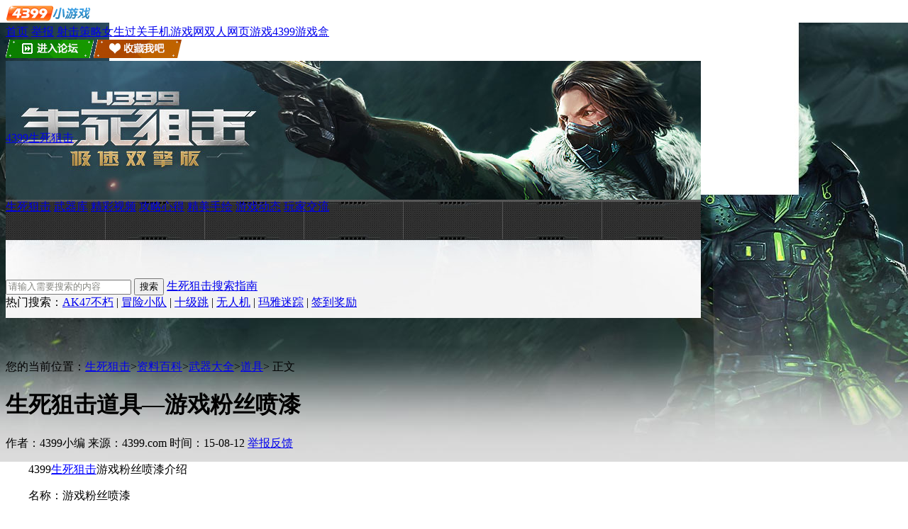

--- FILE ---
content_type: text/html
request_url: https://news.4399.com/gonglue/ssjj/wuqi/dj/508877.html
body_size: 5879
content:
<!doctype html>
<html>
<head>
<meta charset="gb2312" />
<meta http-equiv="x-ua-compatible" content="IE=edge" />
<title>生死狙击道具—游戏粉丝喷漆_4399生死狙击</title>
<meta name="description" content="4399生死狙击游戏粉丝喷漆介绍，获取途径：2级后解锁面板免费领取永久版，特殊效果：喷漆中带有玩家角色名"/>
<meta name="keywords" content=""/>
<link rel="alternate" media="only screen and(max-width: 640px)" href="http://m.news.4399.com/gonglue/ssjj/wuqi/dj/508877.html" /><meta http-equiv="Cache-Control" content="no-transform" /><script type="text/javascript" src="//newsimg.5054399.com/js/checkMobile.js"></script><script>check_mobile('http://m.news.4399.com/gonglue/ssjj/wuqi/dj/508877.html','http://m.news.4399.com/gonglue/ssjj/wuqi/dj/508877.html','')</script>
<link href="//newsimg.5054399.com/ssjj/v3/inner/css/style_e4_1.css?3" rel="stylesheet" type="text/css" />
<link href="//newsimg.5054399.com/ssjj/v3/inner/css/game_tuijian_e1.css?v1" rel="stylesheet" type="text/css" />
<script type="text/javascript" src="//newsimg.5054399.com/js/jquery-1.6.2.min.js"></script>
<script type="text/javascript" src="//newsimg.5054399.com/js/news/news-1.0.js"></script>
<script type="text/javascript" src="//newsimg.5054399.com/baiduad/ertong_function.js"></script>
<style>
    body{background-image:url(//newsimg.5054399.com/ssjj/v3/inner/images/bg1211.jpg);background-position:center 32px;background-repeat:no-repeat;}
    .bg01{background:none;height:196px;}
    .bg02{background:none;}
    .bg-1{background:url(//newsimg.5054399.com/ssjj/v3/inner/images/bg-1-1211.jpg) no-repeat;height:99px;}
    .bg-2{background:url(//newsimg.5054399.com/ssjj/v3/inner/images/bg-2-1211.jpg) no-repeat;height:97px;}
    .bg-3{background:url(//newsimg.5054399.com/ssjj/v3/inner/images/bg-3-1211.jpg) no-repeat;height:226px;}
    .logon{width:345px;left:10px;}
    .headss{height: 51px;}
</style>
<base target="_blank"/>
</head>
<body>
<div class="top-wrap">
	<div class="top-head cf">
		<a class="top-logo fl" href="//www.4399.com/"><img src="//www.4399.com/images/play/logo.gif" alt="4399小游戏"></a>
		<div class="fl top-list"><a href="//www.4399.com/">首页</a>
			<script type="text/javascript">
            var myaddr = encodeURIComponent(window.location);
            document.write("<a href='//huodong.4399.com/tiaocuo/?addr="+myaddr+"'>举报</a>");
		</script>
			<a href="//www.4399.com/flash_fl/4_1.htm">射击</a><a href="//www.4399.com/flash_fl/8_1.htm">策略</a><a href="//www.4399.com/special/195.htm" class="red">女生</a><a href="//www.4399.com/special/90.htm">过关</a><a href="//www.4399.cn/">手机游戏网</a><a href="//www.4399.com/special/1.htm">双人</a><a href="//www.4399.com/special/19.htm">网页游戏</a><a href="http://app.4399.cn/" class="red">4399游戏盒</a></div>
		<div class="fr top-img"><a href="//my.4399.com/forums/mtag-81899"><img src="//newsimg.5054399.com/ssjj/v3/index/images/timg3.png" alt="生死狙击论坛"></a><a onclick="addfav(event,'4399生死狙击-www.4399.com','http://ssjj.4399.com/');return false;"><img alt="收藏4399生死狙击" src="//newsimg.5054399.com/ssjj/v3/index/images/timg4.png"></a></div>
	</div>
</div>

<div class="bg01">
	<div class="bg-1 m"></div>
	<div class="bg-2 m"><a href="http://ssjj.4399.com/" class="logon">4399生死狙击</a></div>
</div>

<div class="bg02">
	<div class="bg-3 m">
   	  <div class="navn">
        	<div class="navnwid">
				<a href="http://ssjj.4399.com/">生死狙击</a>
				<a href="//news.4399.com/gonglue/ssjj/wuqi/">武器库</a>
				<a href="//v.4399pk.com/ssjj/">精彩视频</a>
				<a href="//news.4399.com/gonglue/ssjj/yxgl/">攻略心得</a>
				<a href="//news.4399.com/gonglue/ssjj/shouhui/">精美手绘</a>
				<a href="//news.4399.com/gonglue/ssjj/xinwen/">游戏动态</a>
				<a href="//my.4399.com/forums/mtag-81899">玩家交流</a>
            </div>
        </div>
        <div class="bann" id="arc_bb_19" style="width:960px; height:90px;margin:0 auto;"><center></center></div>
		<div class="headss cf">
			<div class="ssin">
				<form id="sform2" action="//news.4399.com/ssjj/search.php" target="_blank">
					<input id="stxt2" name="q" type="text" class="inpt1">
					<input type="submit" class="inpt2" value="搜索">
					<a href="//news.4399.com/gonglue/ssjj/xinshou/512414.html" class="sszn">生死狙击搜索指南</a>
				</form>
				<script>searchForm($('#sform2'));</script>
			</div>
			<div class="ss_hot"><span>热门搜索：</span><a href="//news.4399.com/ssjj/search.php?q=AK47不朽">AK47不朽</a> | <a href="//news.4399.com/ssjj/search.php?q=冒险小队">冒险小队</a> | <a href="//news.4399.com/ssjj/search.php?q=%CA%AE%BC%B6%CC%F8">十级跳</a> | <a href="//news.4399.com/ssjj/search.php?q=无人机">无人机</a> | <a href="//news.4399.com/ssjj/search.php?q=玛雅迷踪">玛雅迷踪</a> | <a href="//news.4399.com/gonglue/ssjj/huodong/851879.html">签到奖励</a></div>
		</div>
	</div>
</div>


<div class="m cf">
	<div class="leftn">
    	<div class="hd">
        	<div class="bread">您的当前位置：<a href='http://ssjj.4399.com/'>生死狙击</a>><a target="_self" href='/gonglue/ssjj/zlbk/'>资料百科</a>><a target="_self" href='/gonglue/ssjj/wuqi/'>武器大全</a>><a target="_self" href='/gonglue/ssjj/wuqi/dj/'>道具</a>> 正文</div>
        </div>
        <div class="boxnl">
        	<div class="pad01">
        		<div class="box-cont">
					<h1 class="n-tit">生死狙击道具—游戏粉丝喷漆</h1>
                    <div class="futit"> <span>作者：4399小编</span> <span>来源：4399.com</span> <span>时间：15-08-12</span> <span> <a href="//huodong.4399.com/comm/new_tougao/index.php?zt=296" class="a1">我要投稿</a> </span> </div>
                    <div class="tit-line"></div>
					
					
                    <div class="n-info">
                    	<p>　　4399<a href="http://ssjj.4399.com/"><font color="#0000ff">生死狙击</font></a>游戏粉丝喷漆介绍</p>
<p>　　名称：游戏粉丝喷漆</p>
<p>　　获取途径：2级后解锁面板免费领取永久版</p>
<p>　　特殊效果：喷漆中带有玩家角色名</p>
<p>　　喷漆图片：</p>
<center><img alt="生死狙击道具—游戏粉丝喷漆"  src="//newsimg.5054399.com/uploads/userup/1508/12142033b91.jpg" /></center>
					</div>
					
					<div class="n-page cf">
                    	<p class="icon-1">上一篇：<a target="_self" href='/gonglue/ssjj/wuqi/dj/483433.html'>生死狙击道具—新春喷漆</a> </p>
						<p class="icon-2">下一篇：<a target="_self" href='/gonglue/ssjj/wuqi/dj/509895.html'>生死狙击道具—探测仪电池</a> </p>
             		</div>
        			<div class="n-btn2"><a href="http://ssjj.4399.com/"><img alt="生死狙击" src="//newsimg.5054399.com/ssjj/v3/inner/images/btn01.png"/></a><a href="//my.4399.com/forums/mtag-81899"><img alt="生死狙击论坛" src="//newsimg.5054399.com/ssjj/v3/inner/images/btn02.png"/></a><a href="//www.4399.com/"><img alt="4399小游戏" src="//newsimg.5054399.com/ssjj/v3/inner/images/btn03.gif"/></a></div>
        			<div class="tongji">
						<div class="cw-bg"><a id="report" hidefocus="true">报告错误</a></div>
						<div class="share-bg">
							<em>分享到：</em>
							<div class="baidushare01">
								<div id="bdshare" style="height: 24px; z-index: 999; padding-top:1px;" class="bdshare_t bds_tools get-codes-bdshare bdsharebuttonbox">
									<a href="#" class="bds_qzone" data-type="qzone" data-cmd="qzone" title="分享到QQ空间"></a>
									<a href="#" class="bds_sqq" data-type="sqq" data-cmd="sqq" title="分享到QQ好友"></a>
									<a href="#" class="bds_tsina" data-type="tsina" data-cmd="tsina" title="分享到新浪微博"></a>
								</div>
							</div>
							<!--<div class="pl_tj">共<font id="arc_plcmt"></font>条评论，<strong id="arc_plcy"></strong>人参与，<a onclick="return go_to2($('.n-plbox'),0,500)" href="#">点击查看</a></div>-->
						</div>
					</div>
				</div>
			</div>
			<div align="center" id="arc_bb_21" style="width:660px; height:60px; margin:0 auto;"><center></center></div>
			<!--<div class="n-plbox">
				<center>
				<script type="text/javascript">
					var F_ID = "508877";
					var F_DIR = F_ID % 10000;
					var F_URL = "//comment.5054399.com/ssjj/"+F_DIR+"/"+F_ID+"_1.html?dm="+window.location.host;
					var F_FRAME_ID = "CommFrame";
					function F_Resize(h){
						document.getElementById(F_FRAME_ID).height = h;
					}
					document.write('<iframe id="'+F_FRAME_ID+'" name="'+F_FRAME_ID+'" width="100%" scrolling="no" allowtransparency="true" src="'+F_URL+'" frameborder="0" background:#fff"></iframe>');
				</script>
				</center>
			</div>-->
		</div>
    </div>
		<div class="rightn">
    	<div class="right1">
        	<a href="http://ssjj.4399.com/" class="gamein">4399生死狙击</a>
            <a href="https://cz.4399.com/ssjj/" class="chongz">生死狙击充值中心</a>
        </div>
    	
        <div class="titn"><a href="//news.4399.com/gonglue/ssjj/wuqi/" class="a1">热门武器推荐</a><a href="//news.4399.com/gonglue/ssjj/wuqi/" class="moren">生死狙击武器大全</a></div>
        <ul class="wqlist">
			<li class="marr01">
				<a href="/gonglue/ssjj/wuqi/wq/998735.html">
					<img alt="生死狙击焚风" src="//newsimg.5054399.com/uploads/userup/2412/16152Z32b3.jpg">
					<span class="title">焚风</span>
			   </a>
			</li><li>
				<a href="/gonglue/ssjj/wuqi/wq/998734.html">
					<img alt="生死狙击RPK主宰" src="//newsimg.5054399.com/uploads/userup/2412/1615220W0M.jpg">
					<span class="title">RPK主宰</span>
			   </a>
			</li><li class="marr01">
				<a href="/gonglue/ssjj/wuqi/fwq/998653.html">
					<img alt="生死狙击乘风势" src="//newsimg.5054399.com/uploads/userup/2412/121AGE4G.jpg">
					<span class="title">乘风势</span>
			   </a>
			</li><li>
				<a href="/gonglue/ssjj/wuqi/jzwq/998652.html">
					<img alt="生死狙击鬼刃修罗" src="//newsimg.5054399.com/uploads/userup/2412/121A4244429.jpg">
					<span class="title">鬼刃修罗</span>
			   </a>
			</li>
		</ul>
        <div class="titn"><a href="//v.4399pk.com/ssjj/" class="a2">视频推荐</a><a href="//v.4399pk.com/ssjj/" class="moren">生死狙击视频</a></div>
      	<ul class="wqlist hvlist heix">
			<li class="marr01">
				<a href="//v.4399pk.com/ssjj/video_433857.htm">
				<span class="picon"></span>
				<p class="img"></p>
				<img alt="生死狙击S1对抗赛 冠军争夺" src="//vedio.5054399.com/video/upload/1731898942.jpg">
				<span class="title">S1对抗赛 冠军争夺</span></a>
				
				<a class="u u2"><i></i><span>4399生死狙击</span></a>
			</li><li>
				<a href="//v.4399pk.com/ssjj/video_433856.htm">
				<span class="picon"></span>
				<p class="img"></p>
				<img alt="生死狙击S1对抗赛8进4 A组" src="//vedio.5054399.com/video/upload/1731898899.jpg">
				<span class="title">S1对抗赛8进4 A组</span></a>
				
				<a class="u u2"><i></i><span>4399生死狙击</span></a>
			</li><li class="marr01">
				<a href="//v.4399pk.com/ssjj/video_433855.htm">
				<span class="picon"></span>
				<p class="img"></p>
				<img alt="生死狙击S1对抗赛8进4 B组" src="//vedio.5054399.com/video/upload/1731898853.jpg">
				<span class="title">S1对抗赛8进4 B组</span></a>
				
				<a class="u u2"><i></i><span>4399生死狙击</span></a>
			</li><li>
				<a href="//v.4399pk.com/ssjj/video_431139.htm">
				<span class="picon"></span>
				<p class="img"></p>
				<img alt="生死狙击冠军争夺 就玩生死vs小恐龙" src="//vedio.5054399.com/video/upload/1724394235.jpg">
				<span class="title">冠军争夺 就玩生死vs</span></a>
				
				<a class="u u2"><i></i><span>4399生死狙击</span></a>
			</li>
		</ul>
		<div class="hot-tag">
        	<div class="tit">生死狙击热门推荐</div>
            <div class="tags">
				<a href="//news.4399.com/gonglue/ssjj/yxgl/wf/685014.html">刷枪骗局揭露</a> <a href="//news.4399.com/gonglue/ssjj/goldfarm/">免费赚金币</a> <a href="//news.4399.com/gonglue/ssjj/wenda/837982.html">免费英雄武器</a> <a href="https://my.4399.com/zhuanti/ssjj/info-detail-tid-62212665">竞技实力提升</a> <a href="//news.4399.com/gonglue/ssjj/xinwen/931205.html">生死狙击微端</a> <a href="https://my.4399.com/zhuanti/ssjj/info-detail-tid-62467049">冒险伤害要素</a>
			</div>
        </div>
        <div class="titn"><a href="//news.4399.com/gonglue/ssjj/shouhui/" class="a2">精美武器手绘</a><a href="//news.4399.com/gonglue/ssjj/shouhui/" class="moren">生死狙击精美手绘</a></div>
    	<div class="listb cf">
			<ul>
				<li class="marr01"><a href="/gonglue/ssjj/shouhui/993242.html" class="tp"><img alt="生死狙击瑞秋手绘" src="//newsimg.5054399.com/uploads/userup/2405/231614324R3.jpg"><p class="title">瑞秋手绘</p></a>
				
				<a href="http://huodong2.4399.com/comm/xiaobian/hd_pc_userinfo.php?uid=907993768&zid=296" class="u"><i></i><span>lh</span></a>
				</li><li><a href="/gonglue/ssjj/shouhui/991524.html" class="tp"><img alt="生死狙击裂隙行者手绘" src="//newsimg.5054399.com/uploads/userup/2403/191F2505404.jpg"><p class="title">裂隙行者手绘</p></a>
				
				<a href="http://huodong2.4399.com/comm/xiaobian/hd_pc_userinfo.php?uid=1567535539&zid=296" class="u"><i></i><span>地瓜</span></a>
				</li>
        	</ul>
		</div>
    	<div class="titn"><a href="//news.4399.com/gonglue/ssjj/new/" class="a3">最新推荐</a><a href="//news.4399.com/gonglue/ssjj/new/" class="moren">生死狙击最新动态</a></div>
    	<div class="right3">
    		<ul class="listt1 widt cf">
        		<li><a href="/gonglue/ssjj/bbzq/1001292.html">生死狙击 2月25日16时电一、双一更新维护公告！</a></li><li><a href="https://my.4399.com/forums/thread-64202564">真是个悲伤的故事，111张券刷不出蛮牙皮肤</a></li><li><a href="https://my.4399.com/forums/thread-64202497">一百块钱合出来五个橙</a></li><li><a href="https://my.4399.com/forums/thread-64202570">2折紫晶，这让我很难办啊</a></li><li><a href="https://my.4399.com/forums/thread-64202581">凤凰之翼属性如下</a></li><li><a href="https://my.4399.com/forums/thread-64202545">花束果然“便宜”了，小伙伴充啊</a></li><li><a href="/gonglue/ssjj/wenda/1001252.html">生死狙击 雷鸣武器如何获得？</a></li><li><a href="/gonglue/ssjj/wenda/1001251.html">生死狙击 【星际漫游】饰品有什么效果？</a></li><li><a href="https://my.4399.com/forums/thread-64202674">聊一聊，你喜欢扮演的种族？</a></li>
        	</ul>
    	</div>
    	<div class="right4" id="arc_bb_20"><center></center></div>
	</div>

</div>
<div class="gametuij">
    <a href="//news.4399.com/" class="tit">4399游戏资讯</a>
    <a href="//www.4399.cn/" class="tit tit2">手机游戏</a>
	<ul><li><a href="//news.4399.com/mnsj/"><img src="//newsimg.5054399.com/uploads/soft/220129/14_1343436552.png" alt="迷你世界"><em>迷你世界</em></a></li><li><a href="//news.4399.com/czymf/"><img src="//newsimg.5054399.com/uploads/soft/220129/14_1343434981.png" alt="创造与魔法"><em>创造与魔法</em></a></li><li><a href="//news.4399.com/taopao/"><img src="//newsimg.5054399.com/uploads/soft/220129/14_1343432723.png" alt="逃跑吧少年"><em>逃跑吧少年</em></a></li><li><a href="//www.4399.com/flash/32979.htm"><img src="//newsimg.5054399.com/uploads/userup/1605/301405314I0.jpg" alt="洛克王国"><em>洛克王国</em></a></li><li><a href="http://ssjj.4399.com/"><img src="//newsimg.5054399.com/uploads/userup/1605/301405464344.jpg" alt="生死狙击"><em>生死狙击</em></a></li><li><a href="//news.4399.com/aoqi/"><img src="//newsimg.5054399.com/uploads/userup/1605/3014055aI1.jpg" alt="奥奇传说"><em>奥奇传说</em></a></li><li><a href="//news.4399.com/hxjy/"><img src="//newsimg.5054399.com/uploads/userup/2409/12115J94491.jpg" alt="火线精英"><em>4399火线精英</em></a></li><li><a href="//www.4399.com/flash/210650.htm"><img src="//newsimg.5054399.com/uploads/soft/220129/14_1343499211.png" alt="造梦无双"><em>造梦无双</em></a></li><li><a href="//news.4399.com/wdshijie/"><img src="//newsimg.5054399.com/uploads/soft/220129/14_1343439334.png" alt="我的世界"><em>我的世界</em></a></li></ul>
<ul><li><a href="//news.4399.com/wzlm/"><img src="//newsimg.5054399.com/uploads/userup/1605/3014124QY4.jpg" alt="王者荣耀"><em>王者荣耀</em></a></li><li><a href="//news.4399.com/pubgsy/"><img src="//newsimg.5054399.com/uploads/userup/1905/10163H12101.jpg" alt="和平精英"><em>和平精英</em></a></li><li><a href="//news.4399.com/dtzzq/"><img src="//newsimg.5054399.com//uploads/allimg/190427/487_1443027891.jpg" alt="自走棋"><em>自走棋</em></a></li><li><a href="//news.4399.com/tymydsy/"><img src="//newsimg.5054399.com/uploads/userup/2010/141504355Y6.jpg" alt="天涯明月刀手游"><em>天涯明月刀手游</em></a></li><li><a href="//news.4399.com/smzhsy/"><img src="//newsimg.5054399.com/uploads/allimg/181228/115_1157238301.jpg" alt="使命召唤手游"><em>使命召唤手游</em></a></li><li><a href="//news.4399.com/yxlmsy/"><img src="//newsimg.5054399.com/uploads/userup/2201/2015154R926.jpg" alt="英雄联盟下载"><em>英雄联盟</em></a></li><li><a href="//news.4399.com/yssy/"><img src="//newsimg.5054399.com/uploads/soft/220129/14_1343433815.png" alt="原神"><em>原神</em></a></li><li><a href="//news.4399.com/fzscjh/"><img src="//newsimg.5054399.com/uploads/userup/1809/14152035F45.jpg" alt="方舟生存进化"><em>方舟生存进化</em></a></li><li><a href="//news.4399.com/survive/"><img src="//newsimg.5054399.com/uploads/userup/1809/ertong_c6f02325d293165d6fc3d80c1cec6919.jpg" alt="明日之后"><em>明日之后</em></a></li></ul>

 
</div>
<div class="footer">
	<div class="m cf">
		<div class="footl"><a href="//www.4399.com/"><img alt="小游戏大全" src="//newsimg.5054399.com/ssjj/v3/inner/images/footlogo.png" width="174" height="66" /></a></div>
		<div class="footr"><script src="//newsimg.5054399.com/js/news_footer.js"></script></div>
	</div>
</div>

<style>
	#arc_bb_20{background: #fff;width:100%;}
	#arc_bb_20 a{display: block; padding:10px;}
	#arc_bb_20 a img{/* margin:10px; */display:block;width:100%;}
</style>
<script type="text/javascript" src="//newsimg.5054399.com/static/webShare/js/share.js"></script>
<script type="text/javascript" src="//newsimg.5054399.com/js/rice/m.js"></script>
<script>
    Rice.create({id:19,divid:'arc_bb_19'});
    Rice.create({id:20,divid:'arc_bb_20'});
    Rice.create({id:21,divid:'arc_bb_21'});
</script>
<script type="text/javascript">
webShare.init({
	"title":"来自生死狙击的分享",
	"content":'4399游戏资讯 “'+document.title+'” 这篇文章相当的给力,值得分享',
	"pic":'',
	"href":window.location.href,
	'share_btn_id' :'bdshare'
});
function bshareArc(shareText,shareImg){
	shareImg = shareImg || '';
	bds_config = {
		'bdText':shareText,
		'bdComment':shareText,
		'bdDesc':shareText,
		'bdPic':shareImg
	};

	createScript({'id':'bdshare_js','data':'type=tools&amp;uid=480925'});
	createScript({'id':'bdshell_js'});
	createScript({'id':'bdshare_control'});
	var t = new Date().getMonth() + new Date().getDate() + new Date().getHours();
	$(function(){
		document.getElementById("bdshare_control").src = "//newsimg.5054399.com/js/bdshare.js?t=" + t;
	});
	return true;
}
/*文章页初始化*/
/*function arcInit(F_URL,shareImg){
    if($('#sform').length>0) searchForm($('#sform'));

    var plurl = F_URL.replace('_1.html','.js')+'&t='+~(-new Date()/9e5);
    loadScript(plurl,function(){
        var num = plcmt_num || 0;
        $('#arc_plcmt').text(num);
        $('#arc_plcy').text(num * 12 + parseInt(Math.random()*100 + 1));
    });
    $('#report').attr('href','//huodong.4399.com/tiaocuo/?addr='+encodeURIComponent(window.location.href));
}
arcInit(F_URL);*/
if($('#sform').length>0) searchForm($('#sform'));
$('#report').attr('href','//huodong.4399.com/tiaocuo/?addr='+encodeURIComponent(window.location.href));
</script>

<script type="text/javascript" src="//newsimg.5054399.com/ssjj/single_wz_right_guanggao.js"></script>
<div style="display:none;"><script type="text/javascript" src="//newsimg.5054399.com/js/tj.js"></script></div>
</body>
</html>